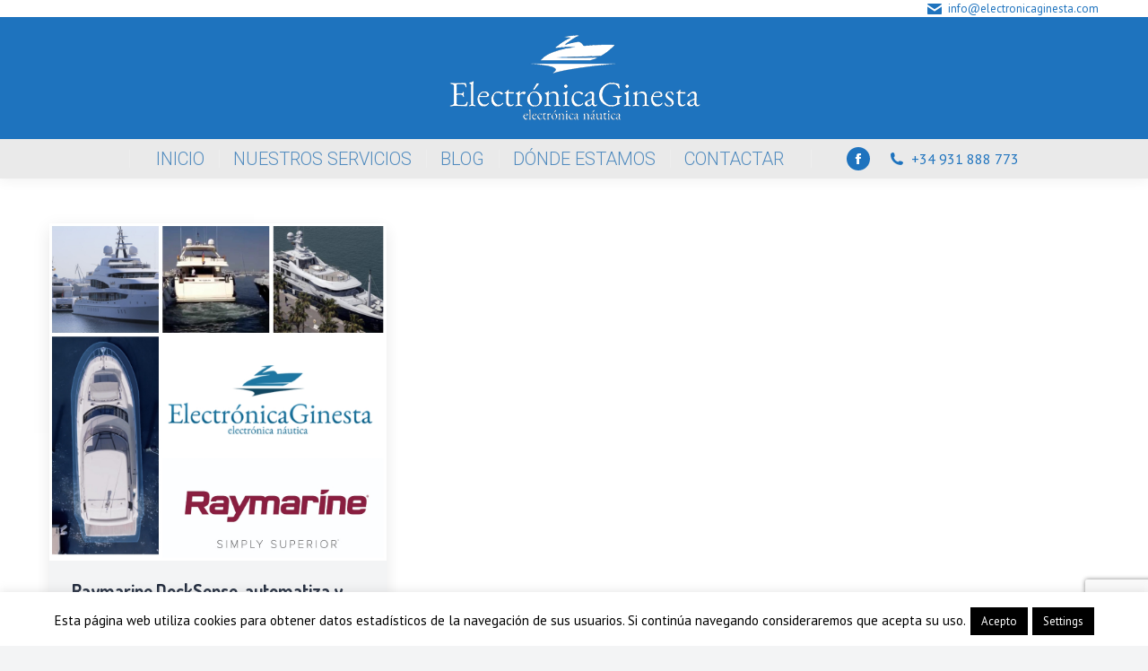

--- FILE ---
content_type: text/html; charset=utf-8
request_url: https://www.google.com/recaptcha/api2/anchor?ar=1&k=6LcamdkUAAAAAHJWLYCNkx7_TOOD7ZTTxSy5_4PO&co=aHR0cHM6Ly93d3cuZWxlY3Ryb25pY2FnaW5lc3RhLmNvbTo0NDM.&hl=en&v=N67nZn4AqZkNcbeMu4prBgzg&size=invisible&anchor-ms=20000&execute-ms=30000&cb=vmvsb7or0zzu
body_size: 49516
content:
<!DOCTYPE HTML><html dir="ltr" lang="en"><head><meta http-equiv="Content-Type" content="text/html; charset=UTF-8">
<meta http-equiv="X-UA-Compatible" content="IE=edge">
<title>reCAPTCHA</title>
<style type="text/css">
/* cyrillic-ext */
@font-face {
  font-family: 'Roboto';
  font-style: normal;
  font-weight: 400;
  font-stretch: 100%;
  src: url(//fonts.gstatic.com/s/roboto/v48/KFO7CnqEu92Fr1ME7kSn66aGLdTylUAMa3GUBHMdazTgWw.woff2) format('woff2');
  unicode-range: U+0460-052F, U+1C80-1C8A, U+20B4, U+2DE0-2DFF, U+A640-A69F, U+FE2E-FE2F;
}
/* cyrillic */
@font-face {
  font-family: 'Roboto';
  font-style: normal;
  font-weight: 400;
  font-stretch: 100%;
  src: url(//fonts.gstatic.com/s/roboto/v48/KFO7CnqEu92Fr1ME7kSn66aGLdTylUAMa3iUBHMdazTgWw.woff2) format('woff2');
  unicode-range: U+0301, U+0400-045F, U+0490-0491, U+04B0-04B1, U+2116;
}
/* greek-ext */
@font-face {
  font-family: 'Roboto';
  font-style: normal;
  font-weight: 400;
  font-stretch: 100%;
  src: url(//fonts.gstatic.com/s/roboto/v48/KFO7CnqEu92Fr1ME7kSn66aGLdTylUAMa3CUBHMdazTgWw.woff2) format('woff2');
  unicode-range: U+1F00-1FFF;
}
/* greek */
@font-face {
  font-family: 'Roboto';
  font-style: normal;
  font-weight: 400;
  font-stretch: 100%;
  src: url(//fonts.gstatic.com/s/roboto/v48/KFO7CnqEu92Fr1ME7kSn66aGLdTylUAMa3-UBHMdazTgWw.woff2) format('woff2');
  unicode-range: U+0370-0377, U+037A-037F, U+0384-038A, U+038C, U+038E-03A1, U+03A3-03FF;
}
/* math */
@font-face {
  font-family: 'Roboto';
  font-style: normal;
  font-weight: 400;
  font-stretch: 100%;
  src: url(//fonts.gstatic.com/s/roboto/v48/KFO7CnqEu92Fr1ME7kSn66aGLdTylUAMawCUBHMdazTgWw.woff2) format('woff2');
  unicode-range: U+0302-0303, U+0305, U+0307-0308, U+0310, U+0312, U+0315, U+031A, U+0326-0327, U+032C, U+032F-0330, U+0332-0333, U+0338, U+033A, U+0346, U+034D, U+0391-03A1, U+03A3-03A9, U+03B1-03C9, U+03D1, U+03D5-03D6, U+03F0-03F1, U+03F4-03F5, U+2016-2017, U+2034-2038, U+203C, U+2040, U+2043, U+2047, U+2050, U+2057, U+205F, U+2070-2071, U+2074-208E, U+2090-209C, U+20D0-20DC, U+20E1, U+20E5-20EF, U+2100-2112, U+2114-2115, U+2117-2121, U+2123-214F, U+2190, U+2192, U+2194-21AE, U+21B0-21E5, U+21F1-21F2, U+21F4-2211, U+2213-2214, U+2216-22FF, U+2308-230B, U+2310, U+2319, U+231C-2321, U+2336-237A, U+237C, U+2395, U+239B-23B7, U+23D0, U+23DC-23E1, U+2474-2475, U+25AF, U+25B3, U+25B7, U+25BD, U+25C1, U+25CA, U+25CC, U+25FB, U+266D-266F, U+27C0-27FF, U+2900-2AFF, U+2B0E-2B11, U+2B30-2B4C, U+2BFE, U+3030, U+FF5B, U+FF5D, U+1D400-1D7FF, U+1EE00-1EEFF;
}
/* symbols */
@font-face {
  font-family: 'Roboto';
  font-style: normal;
  font-weight: 400;
  font-stretch: 100%;
  src: url(//fonts.gstatic.com/s/roboto/v48/KFO7CnqEu92Fr1ME7kSn66aGLdTylUAMaxKUBHMdazTgWw.woff2) format('woff2');
  unicode-range: U+0001-000C, U+000E-001F, U+007F-009F, U+20DD-20E0, U+20E2-20E4, U+2150-218F, U+2190, U+2192, U+2194-2199, U+21AF, U+21E6-21F0, U+21F3, U+2218-2219, U+2299, U+22C4-22C6, U+2300-243F, U+2440-244A, U+2460-24FF, U+25A0-27BF, U+2800-28FF, U+2921-2922, U+2981, U+29BF, U+29EB, U+2B00-2BFF, U+4DC0-4DFF, U+FFF9-FFFB, U+10140-1018E, U+10190-1019C, U+101A0, U+101D0-101FD, U+102E0-102FB, U+10E60-10E7E, U+1D2C0-1D2D3, U+1D2E0-1D37F, U+1F000-1F0FF, U+1F100-1F1AD, U+1F1E6-1F1FF, U+1F30D-1F30F, U+1F315, U+1F31C, U+1F31E, U+1F320-1F32C, U+1F336, U+1F378, U+1F37D, U+1F382, U+1F393-1F39F, U+1F3A7-1F3A8, U+1F3AC-1F3AF, U+1F3C2, U+1F3C4-1F3C6, U+1F3CA-1F3CE, U+1F3D4-1F3E0, U+1F3ED, U+1F3F1-1F3F3, U+1F3F5-1F3F7, U+1F408, U+1F415, U+1F41F, U+1F426, U+1F43F, U+1F441-1F442, U+1F444, U+1F446-1F449, U+1F44C-1F44E, U+1F453, U+1F46A, U+1F47D, U+1F4A3, U+1F4B0, U+1F4B3, U+1F4B9, U+1F4BB, U+1F4BF, U+1F4C8-1F4CB, U+1F4D6, U+1F4DA, U+1F4DF, U+1F4E3-1F4E6, U+1F4EA-1F4ED, U+1F4F7, U+1F4F9-1F4FB, U+1F4FD-1F4FE, U+1F503, U+1F507-1F50B, U+1F50D, U+1F512-1F513, U+1F53E-1F54A, U+1F54F-1F5FA, U+1F610, U+1F650-1F67F, U+1F687, U+1F68D, U+1F691, U+1F694, U+1F698, U+1F6AD, U+1F6B2, U+1F6B9-1F6BA, U+1F6BC, U+1F6C6-1F6CF, U+1F6D3-1F6D7, U+1F6E0-1F6EA, U+1F6F0-1F6F3, U+1F6F7-1F6FC, U+1F700-1F7FF, U+1F800-1F80B, U+1F810-1F847, U+1F850-1F859, U+1F860-1F887, U+1F890-1F8AD, U+1F8B0-1F8BB, U+1F8C0-1F8C1, U+1F900-1F90B, U+1F93B, U+1F946, U+1F984, U+1F996, U+1F9E9, U+1FA00-1FA6F, U+1FA70-1FA7C, U+1FA80-1FA89, U+1FA8F-1FAC6, U+1FACE-1FADC, U+1FADF-1FAE9, U+1FAF0-1FAF8, U+1FB00-1FBFF;
}
/* vietnamese */
@font-face {
  font-family: 'Roboto';
  font-style: normal;
  font-weight: 400;
  font-stretch: 100%;
  src: url(//fonts.gstatic.com/s/roboto/v48/KFO7CnqEu92Fr1ME7kSn66aGLdTylUAMa3OUBHMdazTgWw.woff2) format('woff2');
  unicode-range: U+0102-0103, U+0110-0111, U+0128-0129, U+0168-0169, U+01A0-01A1, U+01AF-01B0, U+0300-0301, U+0303-0304, U+0308-0309, U+0323, U+0329, U+1EA0-1EF9, U+20AB;
}
/* latin-ext */
@font-face {
  font-family: 'Roboto';
  font-style: normal;
  font-weight: 400;
  font-stretch: 100%;
  src: url(//fonts.gstatic.com/s/roboto/v48/KFO7CnqEu92Fr1ME7kSn66aGLdTylUAMa3KUBHMdazTgWw.woff2) format('woff2');
  unicode-range: U+0100-02BA, U+02BD-02C5, U+02C7-02CC, U+02CE-02D7, U+02DD-02FF, U+0304, U+0308, U+0329, U+1D00-1DBF, U+1E00-1E9F, U+1EF2-1EFF, U+2020, U+20A0-20AB, U+20AD-20C0, U+2113, U+2C60-2C7F, U+A720-A7FF;
}
/* latin */
@font-face {
  font-family: 'Roboto';
  font-style: normal;
  font-weight: 400;
  font-stretch: 100%;
  src: url(//fonts.gstatic.com/s/roboto/v48/KFO7CnqEu92Fr1ME7kSn66aGLdTylUAMa3yUBHMdazQ.woff2) format('woff2');
  unicode-range: U+0000-00FF, U+0131, U+0152-0153, U+02BB-02BC, U+02C6, U+02DA, U+02DC, U+0304, U+0308, U+0329, U+2000-206F, U+20AC, U+2122, U+2191, U+2193, U+2212, U+2215, U+FEFF, U+FFFD;
}
/* cyrillic-ext */
@font-face {
  font-family: 'Roboto';
  font-style: normal;
  font-weight: 500;
  font-stretch: 100%;
  src: url(//fonts.gstatic.com/s/roboto/v48/KFO7CnqEu92Fr1ME7kSn66aGLdTylUAMa3GUBHMdazTgWw.woff2) format('woff2');
  unicode-range: U+0460-052F, U+1C80-1C8A, U+20B4, U+2DE0-2DFF, U+A640-A69F, U+FE2E-FE2F;
}
/* cyrillic */
@font-face {
  font-family: 'Roboto';
  font-style: normal;
  font-weight: 500;
  font-stretch: 100%;
  src: url(//fonts.gstatic.com/s/roboto/v48/KFO7CnqEu92Fr1ME7kSn66aGLdTylUAMa3iUBHMdazTgWw.woff2) format('woff2');
  unicode-range: U+0301, U+0400-045F, U+0490-0491, U+04B0-04B1, U+2116;
}
/* greek-ext */
@font-face {
  font-family: 'Roboto';
  font-style: normal;
  font-weight: 500;
  font-stretch: 100%;
  src: url(//fonts.gstatic.com/s/roboto/v48/KFO7CnqEu92Fr1ME7kSn66aGLdTylUAMa3CUBHMdazTgWw.woff2) format('woff2');
  unicode-range: U+1F00-1FFF;
}
/* greek */
@font-face {
  font-family: 'Roboto';
  font-style: normal;
  font-weight: 500;
  font-stretch: 100%;
  src: url(//fonts.gstatic.com/s/roboto/v48/KFO7CnqEu92Fr1ME7kSn66aGLdTylUAMa3-UBHMdazTgWw.woff2) format('woff2');
  unicode-range: U+0370-0377, U+037A-037F, U+0384-038A, U+038C, U+038E-03A1, U+03A3-03FF;
}
/* math */
@font-face {
  font-family: 'Roboto';
  font-style: normal;
  font-weight: 500;
  font-stretch: 100%;
  src: url(//fonts.gstatic.com/s/roboto/v48/KFO7CnqEu92Fr1ME7kSn66aGLdTylUAMawCUBHMdazTgWw.woff2) format('woff2');
  unicode-range: U+0302-0303, U+0305, U+0307-0308, U+0310, U+0312, U+0315, U+031A, U+0326-0327, U+032C, U+032F-0330, U+0332-0333, U+0338, U+033A, U+0346, U+034D, U+0391-03A1, U+03A3-03A9, U+03B1-03C9, U+03D1, U+03D5-03D6, U+03F0-03F1, U+03F4-03F5, U+2016-2017, U+2034-2038, U+203C, U+2040, U+2043, U+2047, U+2050, U+2057, U+205F, U+2070-2071, U+2074-208E, U+2090-209C, U+20D0-20DC, U+20E1, U+20E5-20EF, U+2100-2112, U+2114-2115, U+2117-2121, U+2123-214F, U+2190, U+2192, U+2194-21AE, U+21B0-21E5, U+21F1-21F2, U+21F4-2211, U+2213-2214, U+2216-22FF, U+2308-230B, U+2310, U+2319, U+231C-2321, U+2336-237A, U+237C, U+2395, U+239B-23B7, U+23D0, U+23DC-23E1, U+2474-2475, U+25AF, U+25B3, U+25B7, U+25BD, U+25C1, U+25CA, U+25CC, U+25FB, U+266D-266F, U+27C0-27FF, U+2900-2AFF, U+2B0E-2B11, U+2B30-2B4C, U+2BFE, U+3030, U+FF5B, U+FF5D, U+1D400-1D7FF, U+1EE00-1EEFF;
}
/* symbols */
@font-face {
  font-family: 'Roboto';
  font-style: normal;
  font-weight: 500;
  font-stretch: 100%;
  src: url(//fonts.gstatic.com/s/roboto/v48/KFO7CnqEu92Fr1ME7kSn66aGLdTylUAMaxKUBHMdazTgWw.woff2) format('woff2');
  unicode-range: U+0001-000C, U+000E-001F, U+007F-009F, U+20DD-20E0, U+20E2-20E4, U+2150-218F, U+2190, U+2192, U+2194-2199, U+21AF, U+21E6-21F0, U+21F3, U+2218-2219, U+2299, U+22C4-22C6, U+2300-243F, U+2440-244A, U+2460-24FF, U+25A0-27BF, U+2800-28FF, U+2921-2922, U+2981, U+29BF, U+29EB, U+2B00-2BFF, U+4DC0-4DFF, U+FFF9-FFFB, U+10140-1018E, U+10190-1019C, U+101A0, U+101D0-101FD, U+102E0-102FB, U+10E60-10E7E, U+1D2C0-1D2D3, U+1D2E0-1D37F, U+1F000-1F0FF, U+1F100-1F1AD, U+1F1E6-1F1FF, U+1F30D-1F30F, U+1F315, U+1F31C, U+1F31E, U+1F320-1F32C, U+1F336, U+1F378, U+1F37D, U+1F382, U+1F393-1F39F, U+1F3A7-1F3A8, U+1F3AC-1F3AF, U+1F3C2, U+1F3C4-1F3C6, U+1F3CA-1F3CE, U+1F3D4-1F3E0, U+1F3ED, U+1F3F1-1F3F3, U+1F3F5-1F3F7, U+1F408, U+1F415, U+1F41F, U+1F426, U+1F43F, U+1F441-1F442, U+1F444, U+1F446-1F449, U+1F44C-1F44E, U+1F453, U+1F46A, U+1F47D, U+1F4A3, U+1F4B0, U+1F4B3, U+1F4B9, U+1F4BB, U+1F4BF, U+1F4C8-1F4CB, U+1F4D6, U+1F4DA, U+1F4DF, U+1F4E3-1F4E6, U+1F4EA-1F4ED, U+1F4F7, U+1F4F9-1F4FB, U+1F4FD-1F4FE, U+1F503, U+1F507-1F50B, U+1F50D, U+1F512-1F513, U+1F53E-1F54A, U+1F54F-1F5FA, U+1F610, U+1F650-1F67F, U+1F687, U+1F68D, U+1F691, U+1F694, U+1F698, U+1F6AD, U+1F6B2, U+1F6B9-1F6BA, U+1F6BC, U+1F6C6-1F6CF, U+1F6D3-1F6D7, U+1F6E0-1F6EA, U+1F6F0-1F6F3, U+1F6F7-1F6FC, U+1F700-1F7FF, U+1F800-1F80B, U+1F810-1F847, U+1F850-1F859, U+1F860-1F887, U+1F890-1F8AD, U+1F8B0-1F8BB, U+1F8C0-1F8C1, U+1F900-1F90B, U+1F93B, U+1F946, U+1F984, U+1F996, U+1F9E9, U+1FA00-1FA6F, U+1FA70-1FA7C, U+1FA80-1FA89, U+1FA8F-1FAC6, U+1FACE-1FADC, U+1FADF-1FAE9, U+1FAF0-1FAF8, U+1FB00-1FBFF;
}
/* vietnamese */
@font-face {
  font-family: 'Roboto';
  font-style: normal;
  font-weight: 500;
  font-stretch: 100%;
  src: url(//fonts.gstatic.com/s/roboto/v48/KFO7CnqEu92Fr1ME7kSn66aGLdTylUAMa3OUBHMdazTgWw.woff2) format('woff2');
  unicode-range: U+0102-0103, U+0110-0111, U+0128-0129, U+0168-0169, U+01A0-01A1, U+01AF-01B0, U+0300-0301, U+0303-0304, U+0308-0309, U+0323, U+0329, U+1EA0-1EF9, U+20AB;
}
/* latin-ext */
@font-face {
  font-family: 'Roboto';
  font-style: normal;
  font-weight: 500;
  font-stretch: 100%;
  src: url(//fonts.gstatic.com/s/roboto/v48/KFO7CnqEu92Fr1ME7kSn66aGLdTylUAMa3KUBHMdazTgWw.woff2) format('woff2');
  unicode-range: U+0100-02BA, U+02BD-02C5, U+02C7-02CC, U+02CE-02D7, U+02DD-02FF, U+0304, U+0308, U+0329, U+1D00-1DBF, U+1E00-1E9F, U+1EF2-1EFF, U+2020, U+20A0-20AB, U+20AD-20C0, U+2113, U+2C60-2C7F, U+A720-A7FF;
}
/* latin */
@font-face {
  font-family: 'Roboto';
  font-style: normal;
  font-weight: 500;
  font-stretch: 100%;
  src: url(//fonts.gstatic.com/s/roboto/v48/KFO7CnqEu92Fr1ME7kSn66aGLdTylUAMa3yUBHMdazQ.woff2) format('woff2');
  unicode-range: U+0000-00FF, U+0131, U+0152-0153, U+02BB-02BC, U+02C6, U+02DA, U+02DC, U+0304, U+0308, U+0329, U+2000-206F, U+20AC, U+2122, U+2191, U+2193, U+2212, U+2215, U+FEFF, U+FFFD;
}
/* cyrillic-ext */
@font-face {
  font-family: 'Roboto';
  font-style: normal;
  font-weight: 900;
  font-stretch: 100%;
  src: url(//fonts.gstatic.com/s/roboto/v48/KFO7CnqEu92Fr1ME7kSn66aGLdTylUAMa3GUBHMdazTgWw.woff2) format('woff2');
  unicode-range: U+0460-052F, U+1C80-1C8A, U+20B4, U+2DE0-2DFF, U+A640-A69F, U+FE2E-FE2F;
}
/* cyrillic */
@font-face {
  font-family: 'Roboto';
  font-style: normal;
  font-weight: 900;
  font-stretch: 100%;
  src: url(//fonts.gstatic.com/s/roboto/v48/KFO7CnqEu92Fr1ME7kSn66aGLdTylUAMa3iUBHMdazTgWw.woff2) format('woff2');
  unicode-range: U+0301, U+0400-045F, U+0490-0491, U+04B0-04B1, U+2116;
}
/* greek-ext */
@font-face {
  font-family: 'Roboto';
  font-style: normal;
  font-weight: 900;
  font-stretch: 100%;
  src: url(//fonts.gstatic.com/s/roboto/v48/KFO7CnqEu92Fr1ME7kSn66aGLdTylUAMa3CUBHMdazTgWw.woff2) format('woff2');
  unicode-range: U+1F00-1FFF;
}
/* greek */
@font-face {
  font-family: 'Roboto';
  font-style: normal;
  font-weight: 900;
  font-stretch: 100%;
  src: url(//fonts.gstatic.com/s/roboto/v48/KFO7CnqEu92Fr1ME7kSn66aGLdTylUAMa3-UBHMdazTgWw.woff2) format('woff2');
  unicode-range: U+0370-0377, U+037A-037F, U+0384-038A, U+038C, U+038E-03A1, U+03A3-03FF;
}
/* math */
@font-face {
  font-family: 'Roboto';
  font-style: normal;
  font-weight: 900;
  font-stretch: 100%;
  src: url(//fonts.gstatic.com/s/roboto/v48/KFO7CnqEu92Fr1ME7kSn66aGLdTylUAMawCUBHMdazTgWw.woff2) format('woff2');
  unicode-range: U+0302-0303, U+0305, U+0307-0308, U+0310, U+0312, U+0315, U+031A, U+0326-0327, U+032C, U+032F-0330, U+0332-0333, U+0338, U+033A, U+0346, U+034D, U+0391-03A1, U+03A3-03A9, U+03B1-03C9, U+03D1, U+03D5-03D6, U+03F0-03F1, U+03F4-03F5, U+2016-2017, U+2034-2038, U+203C, U+2040, U+2043, U+2047, U+2050, U+2057, U+205F, U+2070-2071, U+2074-208E, U+2090-209C, U+20D0-20DC, U+20E1, U+20E5-20EF, U+2100-2112, U+2114-2115, U+2117-2121, U+2123-214F, U+2190, U+2192, U+2194-21AE, U+21B0-21E5, U+21F1-21F2, U+21F4-2211, U+2213-2214, U+2216-22FF, U+2308-230B, U+2310, U+2319, U+231C-2321, U+2336-237A, U+237C, U+2395, U+239B-23B7, U+23D0, U+23DC-23E1, U+2474-2475, U+25AF, U+25B3, U+25B7, U+25BD, U+25C1, U+25CA, U+25CC, U+25FB, U+266D-266F, U+27C0-27FF, U+2900-2AFF, U+2B0E-2B11, U+2B30-2B4C, U+2BFE, U+3030, U+FF5B, U+FF5D, U+1D400-1D7FF, U+1EE00-1EEFF;
}
/* symbols */
@font-face {
  font-family: 'Roboto';
  font-style: normal;
  font-weight: 900;
  font-stretch: 100%;
  src: url(//fonts.gstatic.com/s/roboto/v48/KFO7CnqEu92Fr1ME7kSn66aGLdTylUAMaxKUBHMdazTgWw.woff2) format('woff2');
  unicode-range: U+0001-000C, U+000E-001F, U+007F-009F, U+20DD-20E0, U+20E2-20E4, U+2150-218F, U+2190, U+2192, U+2194-2199, U+21AF, U+21E6-21F0, U+21F3, U+2218-2219, U+2299, U+22C4-22C6, U+2300-243F, U+2440-244A, U+2460-24FF, U+25A0-27BF, U+2800-28FF, U+2921-2922, U+2981, U+29BF, U+29EB, U+2B00-2BFF, U+4DC0-4DFF, U+FFF9-FFFB, U+10140-1018E, U+10190-1019C, U+101A0, U+101D0-101FD, U+102E0-102FB, U+10E60-10E7E, U+1D2C0-1D2D3, U+1D2E0-1D37F, U+1F000-1F0FF, U+1F100-1F1AD, U+1F1E6-1F1FF, U+1F30D-1F30F, U+1F315, U+1F31C, U+1F31E, U+1F320-1F32C, U+1F336, U+1F378, U+1F37D, U+1F382, U+1F393-1F39F, U+1F3A7-1F3A8, U+1F3AC-1F3AF, U+1F3C2, U+1F3C4-1F3C6, U+1F3CA-1F3CE, U+1F3D4-1F3E0, U+1F3ED, U+1F3F1-1F3F3, U+1F3F5-1F3F7, U+1F408, U+1F415, U+1F41F, U+1F426, U+1F43F, U+1F441-1F442, U+1F444, U+1F446-1F449, U+1F44C-1F44E, U+1F453, U+1F46A, U+1F47D, U+1F4A3, U+1F4B0, U+1F4B3, U+1F4B9, U+1F4BB, U+1F4BF, U+1F4C8-1F4CB, U+1F4D6, U+1F4DA, U+1F4DF, U+1F4E3-1F4E6, U+1F4EA-1F4ED, U+1F4F7, U+1F4F9-1F4FB, U+1F4FD-1F4FE, U+1F503, U+1F507-1F50B, U+1F50D, U+1F512-1F513, U+1F53E-1F54A, U+1F54F-1F5FA, U+1F610, U+1F650-1F67F, U+1F687, U+1F68D, U+1F691, U+1F694, U+1F698, U+1F6AD, U+1F6B2, U+1F6B9-1F6BA, U+1F6BC, U+1F6C6-1F6CF, U+1F6D3-1F6D7, U+1F6E0-1F6EA, U+1F6F0-1F6F3, U+1F6F7-1F6FC, U+1F700-1F7FF, U+1F800-1F80B, U+1F810-1F847, U+1F850-1F859, U+1F860-1F887, U+1F890-1F8AD, U+1F8B0-1F8BB, U+1F8C0-1F8C1, U+1F900-1F90B, U+1F93B, U+1F946, U+1F984, U+1F996, U+1F9E9, U+1FA00-1FA6F, U+1FA70-1FA7C, U+1FA80-1FA89, U+1FA8F-1FAC6, U+1FACE-1FADC, U+1FADF-1FAE9, U+1FAF0-1FAF8, U+1FB00-1FBFF;
}
/* vietnamese */
@font-face {
  font-family: 'Roboto';
  font-style: normal;
  font-weight: 900;
  font-stretch: 100%;
  src: url(//fonts.gstatic.com/s/roboto/v48/KFO7CnqEu92Fr1ME7kSn66aGLdTylUAMa3OUBHMdazTgWw.woff2) format('woff2');
  unicode-range: U+0102-0103, U+0110-0111, U+0128-0129, U+0168-0169, U+01A0-01A1, U+01AF-01B0, U+0300-0301, U+0303-0304, U+0308-0309, U+0323, U+0329, U+1EA0-1EF9, U+20AB;
}
/* latin-ext */
@font-face {
  font-family: 'Roboto';
  font-style: normal;
  font-weight: 900;
  font-stretch: 100%;
  src: url(//fonts.gstatic.com/s/roboto/v48/KFO7CnqEu92Fr1ME7kSn66aGLdTylUAMa3KUBHMdazTgWw.woff2) format('woff2');
  unicode-range: U+0100-02BA, U+02BD-02C5, U+02C7-02CC, U+02CE-02D7, U+02DD-02FF, U+0304, U+0308, U+0329, U+1D00-1DBF, U+1E00-1E9F, U+1EF2-1EFF, U+2020, U+20A0-20AB, U+20AD-20C0, U+2113, U+2C60-2C7F, U+A720-A7FF;
}
/* latin */
@font-face {
  font-family: 'Roboto';
  font-style: normal;
  font-weight: 900;
  font-stretch: 100%;
  src: url(//fonts.gstatic.com/s/roboto/v48/KFO7CnqEu92Fr1ME7kSn66aGLdTylUAMa3yUBHMdazQ.woff2) format('woff2');
  unicode-range: U+0000-00FF, U+0131, U+0152-0153, U+02BB-02BC, U+02C6, U+02DA, U+02DC, U+0304, U+0308, U+0329, U+2000-206F, U+20AC, U+2122, U+2191, U+2193, U+2212, U+2215, U+FEFF, U+FFFD;
}

</style>
<link rel="stylesheet" type="text/css" href="https://www.gstatic.com/recaptcha/releases/N67nZn4AqZkNcbeMu4prBgzg/styles__ltr.css">
<script nonce="o05hhU62IQQCdNonLPwjzw" type="text/javascript">window['__recaptcha_api'] = 'https://www.google.com/recaptcha/api2/';</script>
<script type="text/javascript" src="https://www.gstatic.com/recaptcha/releases/N67nZn4AqZkNcbeMu4prBgzg/recaptcha__en.js" nonce="o05hhU62IQQCdNonLPwjzw">
      
    </script></head>
<body><div id="rc-anchor-alert" class="rc-anchor-alert"></div>
<input type="hidden" id="recaptcha-token" value="[base64]">
<script type="text/javascript" nonce="o05hhU62IQQCdNonLPwjzw">
      recaptcha.anchor.Main.init("[\x22ainput\x22,[\x22bgdata\x22,\x22\x22,\[base64]/[base64]/[base64]/ZyhXLGgpOnEoW04sMjEsbF0sVywwKSxoKSxmYWxzZSxmYWxzZSl9Y2F0Y2goayl7RygzNTgsVyk/[base64]/[base64]/[base64]/[base64]/[base64]/[base64]/[base64]/bmV3IEJbT10oRFswXSk6dz09Mj9uZXcgQltPXShEWzBdLERbMV0pOnc9PTM/bmV3IEJbT10oRFswXSxEWzFdLERbMl0pOnc9PTQ/[base64]/[base64]/[base64]/[base64]/[base64]\\u003d\x22,\[base64]\x22,\x22wo51wrPDh2UQwoHCoGxrMsKVDMKWTVvCjFfDocK5JMKvwqnDrcO/K8K4RMKTNQUsw45ywqbChxV1acOwwqQYwpzCk8KuATDDgcOtwrdhJV3CsD9ZwqfDn03DnsOANMOnecOMcsOdChrDn18vKsKpdMONwrzDg1R5FMO5wqBmIBLCocOVwrfDncOuGHx9wprCpFrDuAMzw7AAw4tJwrjCpg06w6QqwrJDw5/[base64]/CqEHCscO2ecKHwr9aQzvDl8OYw6hEw58Ew67ClsOVU8K5YhFPTMKYw6nCpMOzwqMcasOZw53ClcK3SmdXdcK+w6wLwqAtScOPw4oMw7EkQcOEw7gpwpNvL8O/wr8/w7/DiDDDvX3CgsK3w6I5woDDjyjDn25uQcKSw6Fwwo3CicKOw4bCjUPDt8KRw69LRAnCk8OPw6rCn13DncOAwrPDizrCnsKpdMO0Q3I4P13DjxbCiMKba8KPBcK0fkFmdThsw6I0w6XCpcKFMcO3A8KMw4xhURtfwpVSDD/Dlhl/[base64]/DnFpkw6fCq8KIdHvDmsO3EsKywrcGwrPDnT0rZQ4FGmvClkRXIsO3wpMMw4BOwq5QwrfCvMOhw45eR1BJN8K+w6BJXcKgecOtIBbDiHUWw5vCrXnDn8KdaETDl8OcwqrCtHAuwpLCqMKzaMKiwoXDvmRfASPChcKhwr/CkMK1PgZ5RC0dccK3wobChMKOw4fCtwTDlhDDgsK3w6nDnQ5sacKKScOAa3kIXcORwrc/wrJPenfDgMO2cQpiHMKOw6/CtDBZw5tTEFc3TmTCo2LCicO7wpXCssOLKDDDusKcw7rDssOlGQF8A3/DqMOVcVHChwQRwrlDw7V6KV/DtsOsw6t8IElGKMKpw4R3OMOuw6IrYl5NNRrDrW8cc8OTwodKwqDChH/CgMOzwpFXfMO/WGtvN2gowo7DisOqc8Ktw6HDjAllUnfCiTBRwo9ew5rCo1ptfTxWwofCjws6V3R/[base64]/CjMO3wrvClw0Bw4w6w7zDqsOnNsKKw5nCoMKsYMOYKwBRw71fwpx1wpTDuhzCh8OWBz0yw6jDr8KZews9w7XCoMOkw7Y1wpvDrsO4w4zDsWZMTXrCrA82wo/DjMOUDxDCnsO0c8KfN8OUwpbDrzNHwrjCu0wALmnDqMOCTEpQQxBbwqR/w5NYG8KgTMKUTTQuFQLDnsKYWDwJwrcjw4BGMMOzfHM8wrPDrQpzw4nCkFRhwpzCrsKmQQtxcWcwNCsjwq7DksOCwoNAwp/Dt0bDrcKzEsKhBGvDgcKOK8KYwrDClj3ChMOwdcKaZ03ChyTDhMOcJAnCmg3DgMK7fsKbEn00TlZtJl/Cs8Khw74GwpBWAyRew7/CrMK0w4bDgcKhw7XCtAMbf8ORAw/Dthhnw6rCu8O5YMOowpXDnhTDrsKhwqRcH8KTwpTDg8OMTx04Z8Kgw6DCulQmbW57w7rDtMK8w7UJYTnCucKZw7fDhsKdwo/CvB0tw5lfwqHDszzDvMOCYll2CEQzw55uVMKaw75yTlLDrMKZwqDDlHYLQsKvKsKvwqQhw4BLA8KRMW7CmTcSdMOPw44CwrYTXU5Kwr06V3/ClDPDocKkw5NuEsKHdhrDrsOkwpbDoB7Ct8O0woXCgsO5AcKiE2vCgMO8w5rCoBFaQkfDhTPDtRfDuMOlU3l7AsKkHsKKa3YcDWwxwrBLOlLCq0xZP1F7IsOoZS3CvMO6wr/DrXcqBsO3YRzCjyLDncK/PWB/[base64]/[base64]/[base64]/DvsOMw6ECw5t/[base64]/CoMOcKMOifhNaQAjDgEckw4p8w5vDiHXDu2jClcOMw4LCvyvCq8OsHw7DkjcfwrYLBMKRL3DDqgHCj1dzRMOtFgfChilCw7bCkD8sw5fCjA/Dn3ExwppPbUc+w4Ayw7tfVj/Cs3l3a8O1w6knwonDv8KWHMO0TsK1w6TDscKbbG5IwrzDqMKxw411w4zCgHzChsOWw51vwrp9w7nDv8O7w7McTD/[base64]/Z8OhOSDCgsKIbcOQw6VZw6xDP2Q/d8KNwo3CvkPCqm3Dkm7DsMOOwqg2woIvwoXCj1IsDUJ3wqVMNhTCoAcSYD/[base64]/Ci3lPVsORw59Lw5g7w4FSdcO7w6nDmMKJw7gffMOTAWbDpA3CtMO7wqjDplfCpmPDr8Kjw4XCvG/DjjzDjyLDtMOUwq7CrcOvNMKww7gnBsOAbsKIG8O/FcK1w4AWw69Fw43DksKswqNhFMKow5DDvydOb8Kgw5FfwqQPw7ZOw6lrZsK3LcO1L8O/DRM8ZDF6dgbDkljDn8KhJsOzwq4WT3Y+LcO7wprDu3DDt1pMVcO9wq/DgMOWw77DssOYM8OIwo7CsC/CtsOsw7XDuWwOecOhwpJ1w4UlwolJw6YIwpJww55QBXc+HMOVdsKPwrNPQcKpwrvDmMKBw7TDpsKbP8KvODjCtsKZQQdEL8OeXjLDscOjTMO/GghcAMOUQ1UDwrnDuRd5U8K/[base64]/w7bCpBPDp8KNCG7DncKEFcOKFnPDlzvDkm1vw7tuwpBrw47CpnbDs8K3U3XCtMOvB0bDoTHDtkAkw4rDsQY/woMpw6TCkUULwqgKQsKQL8K0wqrDkj0Cw5/CpMOrZMO5woNZw646wp3Chg8NG33ChW7DocKhw6LDkm/DiFNrSxo9T8Knw7BKw57DrcKZwrbCok/[base64]/DiTnCiGnDrcO9wpsyARg4woxbw7QYdcK7WsOMwoDColnCll/DhMOcUyBiKMKcwrLCqsObw6/CusK0fToVRgfClxjDosKkS2IDYMK0J8Odw5jCgMOyL8KEwqwrRsKQwoVnRMOJw7PDgSslw6LDnsK4EMOnw7M/w5Nhw7nCiMKSQsK1w5Qdw7HDjMObVFrDjgsvw5HCu8OQGSnCjD/Dv8KLZcOvOFbDpcKJdMOZWg0TwrUHEsK7KyM6wphPRDkcwqUvwqBQBcKtXMOHw5FpHFnDq3DCuAIFwpbDsMKowqVqTMKJw4nDiAnDtwzDhH4GMcKvw4/DvR/DvcKweMKhG8Olwqw7wr5QfkBXHw7DiMO5PGzDhcOuwpTDmcOwFEVwasKyw7gBw5bCjkBfOzFNwqNowpcAPWprd8Ohw7FaeGHDiGTChyYXwq/DuMO0w4ZMw4nCmRRyw5vDv8KTfMOtTXo7Cgsww4jDjEjDh2dqDgjCucOKFMKbwqcAwpxSH8Kxw6XDmQjDhExIw5YWL8O7QMKNwpjClllEwrhbfgvDhcK1w7vDm1jCrMORwo1/w5Y/HXzCoWsdU1zCtXLCucKjM8OSI8KGwqXCqcOhwoFxPMOfwoR/YE7CucKnNgvCuQ9rBXvDo8OTw6fDq8OjwrlTwrjCnsOZw754w49Ww60Dw7vCtT1tw4sQwpETw54OY8KvWMKNbMK0w4Y3McKewpNDYcO0w71Mwq1KwqMUw6fCr8ORNMOkwrHChhUQw7xVw58aZy14w73Dl8K5wr/DvzzChMO2I8KTwp0FLMOSwpxAAGTCgMODw5vCrBrCqsOBKcKew53CvEDCl8Kvw78BwrfDm2JwZgtWdcOmwqZGworCsMKILcOLwqLCisKVwoLCm8OJAQ8mM8KyCcKjch0MPE/Csx1ZwpwTTGnDlcKnK8OPVMKDwpo/wrHCuQ1Aw57CisKOS8OlMSPCqMKmwrtgWyDCusKXaG5UwoEOfcOhw7g6w4/CmiTCtAvCgDvCmsOpJsKbwqjDrybDo8KQwpLDjEhVFsKcAMKBw5TDmQ/DncK1ZMOKw73Cn8KTGndnw47CskHDujjDmkpFTsKlL3tsC8Oqw5fCuMKGUUfCuiLDnyrCtsKdw4Vfwr8HVsObw5rDvMOtw7ENw4RLXcOPEGpNwoULfmLDrcOXfsOlw7TDlEIYARrDpC/DqsKYw7TCuMOPwqPDlHIjwprDpV3Ci8OCw5w5worCgQNCfsK7MsKTwrrCpMK6KzXCrksJw4TCk8OmwoJ3w6TDjlvDocKuDik+ICEbcygSfsOlw6XCkHgJc8OFw5dtM8KKTXDCs8OswrbCgcOXwpxGBFoOCXMtcxBtEsOOw5chBiXCgMOZLcOWw6YPYnXDmQvCmX/[base64]/EinCqGPDpDzDiCvDgmvDg8KiwoRNwpfCu8KrDnzDpizCs8K0LS7Cs2LDm8Kow6s/[base64]/[base64]/ChMO0w7jDsj0yVMOMw5h2OnQSdE3CtkssdMKhw6RXwp8ZP3jCjHnDo1EHwpdHw7fDpcORwp7Dg8OqJj5/wocEIcKVZU4IPQbCjFd3YxF1wrwbZANpcktYQVlJHhcYwqgFVG3DsMOCSMOcw6LCrgnDv8O0BcK8fWp+wqHDnsKcWQgBwqYAM8KVw7fCoTvDlsKXVjzCicKQw5vCtsOzw4cmwoHChsOHS3Efw5vDiGHCmhjCukIKSTwGTQEWwpXCkcOww7oTw6vCsMK/N1nDucKaYj7CnWvDrAPDlRtUw4MUw6LCuRprwprCoh5VGmjCiQAtb0PDnSQnw7zCl8OJA8OSwpfCvcK8MsK0EsKEw6VjwpJ1wqjCgR7CmgsMw5TCgQhcwpPChynDnsONGsO8fVJYG8OgfRQJwpnCmsO2w51HW8KOfXbCtBPDnC7DmsK7SQZ0WcKiw4nCgi/[base64]/Drh15aBjCjhkoLAYUR2bCiTINwpURwoEfRSB2wpZCNsKfQsKVD8O8wrHCjsKOwonCuELCmzErw59Iw7A7BHnCnk7Ch3QuNsOOwrsifl/Ck8ORa8KQBsKMZcKSGsO8woPDq3/Cq3XDln5oP8KIUMOBEcOUw4VvOTtsw6t5SRlJTcOdOT5XCMKpfWchw6rCgh8qGgxQHsKjwpU6ZmPCv8O3KsOjwrPDrj0gbMOow7QpYsOzZhlXw4V/TWnDpMOoNMO1woHDn1XDoEwVw6lvZ8KswrPCmU9QXcOawqtjB8OQwrdTw4vCiMKMORHClsOwYHjCsQ41w7EIasKXd8OlDsKZwoIpw6LCuCdVw7UJw4YEwoYYwrFDHsKeH1hawo9hwqBOFzHDkcOxw6bCu1UwwrpKeMKlw5TDpsKtRDBzw6vCrE/Cvz3DsMKDWAQKwpXCsTM8w47CtD1Jb2nDq8OWwqYFw4jCr8Otwrx6wqweOMKKwoXCunfDh8Onwp7Ch8KqwrB7w7RRWDPDh0p+wqg9wop2XDfDhB0PWcKoTC41bTnDtcKNwrrCtl3Ch8OOw7F4N8KpPsKIwpgMw7/DpsKBc8OZw7U6wpAQwpJtL1/DpAkZwpsSw5lswqnDtMOkcsOSwofDlmk7w6IkH8O0WlfDgAhTw6UseBtrw4/DtmRSX8K+b8OVZMKiOcKKdWXCswvDmMKcOMKLJw3ClnzDncK/FsO/w6J3esK+V8OXw7PCo8Onwp1VYcKTwpfCpzDDgcOtwrvDmsK1HxEbbiDDjVTCvBsVVMOXKy/DusOyw7kNMVoLwqfCiMOzXjDCkiFtw7PCtgMYf8Kyb8KZw51Ewo5PawYOw5fDuirCgsOEI1EWWDEZI33CgMO4UjTDvRLChAEed8Opw4nCq8KiAwZGwp0fwq/Chx0TXR3Cnzkbwrl7wpN7XBImO8OSwo3CvcKLwrchw7TDjcKiOCXCmcOBwotDw4rDlXLDmsOjIjbCjcKqwqdQw7hBwo/Cs8Kwwpo2w63Cqh/[base64]/[base64]/DkcOuw7hgwopkKsKvwrrDmMKnE8K7KcOowpvCnMO9HHHDojbDqmXClcORw4FXVV5MI8K3wqwTDMKEwq3DvsOkXi7Dp8O/XcOUw6DCmMK9S8OxFStfRTTCtsK0HMKDRR9fw4vCv34CG8O0GC55wpTDnsOKfX7ChsKQw7VlJsKLZ8OowooTw5BKS8O5w6o7GjtAUSNzU1/CiMOyUsKDLlvCqsKsLcKkZ3wNwrzDuMObQ8OEVw3DrcOwwoQdFcKRw5RWw6wHABlDNcOqDmXCryzClsOAH8ObcDXDr8Oqw7M+wogVwrXCqsOlwpPDvS1Zw4Exw7QANsKTW8OkbTJXLcKyw73DnhZ1WiHDvsOUWmtOLsKsRQc1wp5wbHfDo8KhFMK9YQfDo13Cvg0/K8OOw4AASxVUI0zDsMK6QF/Di8KLwr5lPsKJwrTDncOrFcOUTcKZwqrCkMK7wpzDlw9dw7rCksOUYcK8V8KYfMKhOWrCoWvDq8O/NsOOAD4uwrp7wq/DpVXCo3QvLcOrNFrCrw8Hwp4yJX7Dix/DsFvCo2nDm8O4w5TDoMK0wobCjj7CjmjDhsOCw7RCFsKPwoQsw4nCnmVwwq9ZLg3DuELDpsKJwqQmAmrCjAbDlcKGZXzDpxI8d1w+wqMXDcK+w43DvsOufsKqLDp8Q1YjwoRgw7PCosO5BGtye8KYw48Swr5keTYSCX/CrMKLaDY5TCrDuMKzw4zDtV3Cg8OvWgMcWwjDs8O1IxPCv8Oyw5bDnSDDsGoMR8K1w65Xw4bDoGYEwprDgRJNKcOjwpNdw55bw4tfDsKZS8KuJcOtacKUwr8fwpoDw6QOecOVEcOlTsOtw73CicKJwoXCoTZvw4/[base64]/DncOSwpMGw7PDp1DDgSfCvMO2InFXAMOmT8K7PFRPw7V0woNJwoowwrZxwoXCtDLDnsKIA8K4w6ttwprCkcKIdcKow4DDnBF8TAbDjDHCncK6GMKiDMO+Fj9Nw6Uzw73DoGdbwobDkGFzSMODcUrCtsOtJMOIOidCNMOAwoQJw507wqDDuTbDuV5gwoE2P3/[base64]/w5E9ZgsJUiNWwroQw4vDvsO5P8KCBzXDjsKSwpHDjsKcOcO8X8OcA8KNQ8KsaiHCoh7DoS/Dm07CusOzNArDr0jCisO+w7wOwrXCigZswrPCtsOpdMKLeGxkXEsxw51rVMOcw7nDjHlGGcKJwoMlw4YiCnTCiFxAUGU6EDPCklBhXxTDtwTDnFxlw6HDnXZxw43CucK1U2FrwrLCgMKuw5Nhw45hw6Rae8OVwoLCmgLDqljCqH9sw6bDv07DksK/[base64]/CpzTDsD9rG8OORcObw6LCm23Dj8O+w6vDimDDn3nDkkjCm8K2wotow743XkI3CMOIwrnCoRjDvMOJwrvCtmJgFEVbUx/[base64]/Dg8OVwpvDh8OAAz8JwrrCvMORw5TDs3fCvgcoRhhwPMKAGsO/I8OLdsKvw549wp7ClcO/BsKgeg/DsR0bwqwVQsKpwp7DnsKWwosiwrNeBzTClWLCg2DDjULCnydtwoEWDxtsNXF+wotIU8KUwrjCt3PCh8OwU2LDoCbDuj7ClVwLakk8HCwVw4khPcK2cMK4w6V1dyzCtsKIw6rDtwfCnMKLSkFhUirDvcKzwr4Tw7Yaw5TDsWtnUMK/V8K6T3XClFYbwpXDnMOSwp0ywrVmQsOHw5xpw6wqwpM1fsKowrXDiMKiBsKzKW3ChjpGwonCnALDjcKZw7YbMMKMw6LDmyEpAEbDjQJ/V2zCm2Vnw7vDiMOewrZPETssA8OEwoLDp8KQb8Kvwpxlwq8pZ8KjwoBUfcOpDxEjLzJVwr3CgMORwq7ClcO3PwBwwpglXsKkUg/CjTDCmsKTwpRVAHwjw4o+w7VzScO8M8Onw5YidWshcSbCjsOYYMOVesKKNMOLw6Qiwo0PwprCmMKHw50PZULDjcKNw501D3TDqcOuwrDCk8Opw4J2wqBBdFrDpy3CixDClMO/w7fCrw8hXMK9wonDrVZbMTvCsS03wr9EI8Kben1VcVDDgVtew6thwpzDtVjDlxtVwq9MITTCuXDChcKPwqlEZSLDh8OHwo/DucOiw6oEBMOeJQDDvMO2Ozx+w6E9aRtKZ8OlDcKGOVbDi3AXBmrCkllEw5JyAX/[base64]/Dr8Kewpo/csOsM8KTw6IwwoE5X8Klwr/Cng7DtxvDtsORdgbDqsKxMcK1w7HCm3BFMUPDmBbCu8O1w690AsOVEMKUw6xpw6xKNkzCk8K6YsKJLDoFw6LDvG0Zw7J+XjvCoTh7wrlewpcrwoQNahDDmzPCpMO1w7rCn8Ocw6HCqGbDn8Ovwpxzw6Bpw48gaMK0e8OSQcK8dT/CqMOiw5fDgy/CrcK9wpgAw63CqVTDgcKyw7/DtcOww5zDh8O8dsKVd8OGQ313woQyw6kpAA7CsA/[base64]/DvAgcwptawpXDn8K5w7pFw5jCn8K/KhcXw4pSdMKXRH/Ds8O5DsOoQhFww57DoyDDicK9ZWU9OcOIwojClEY9wozCoMKiw5hSw4jDolt4GcKvTsOmHGLDjMKvVVF8wpAYfMKpAkvDpyZZwrw9wooWwo5CGCfCsC3DkFzDqiXDgjXDnsONLjR1eGYZwqXDtzs/w4bCmMOUw7Yuw5jDhMO+fkFew79uwqZXZMKkDEHCoBnDnsK+YndsEV/[base64]/[base64]/c03DlifDlsK4wrZkwpnDqmXCsWwww4DCsMKTwrbDqgQ9w5DDjEDCv8KFU8KQwqrDi8K3wrHDpndpwrF7w47DtcKvF8K/w6rDsGQyDD14ScK5wqVpQC9xwohwQcKuw4LCkcOeGA3DjMOhWMOOU8KBREQXwo7DrcKSJG3CrcKjB1/[base64]/MsOJT0vCpn9/[base64]/CtMKHV8KDJ3nDpE9GeDjDm8O3NkpiasOuECnDk8KDEsKhQx7DmkgcwovDv8OJH8KQwp7DqwbCqsKPW0nCjBdaw7l6w5ZrwoReeMOLBFoBZjsRw6g/KC7DlcK7QcOawqPDqsK1wpcJIi3DkV/Dl1p2dzbDo8OGFsOywqE3FMKSD8KIAcK6wrwCWw1EbzvCr8Kgw6kSwpXCu8KJwp4BwpVkw5hrOsKuw5EcVsK4w5IVOGvCtzNOKCrCl2HCi0AMw7vCljfCk8K6wonClBkDEMKyfFROeMO3W8Okwo/[base64]/CvCvDq8OewqrDrsKIVFzCklzDgcOaC2hLw7/CpCxHwqkUFcKzFsOUGR5Qwr4eZcK1Lzcbwpl8w57DiMKRBcK7TiHDplfCjmvCsjfDlMOmw7DCvMODwrNvRMOqGiIAQ2tWQQ/CgBHCrxfCu2DCjHAkCMKVHsK/wo7DmDjDp1TClMK/Zh7ClcKweMOYw4nDn8KYZMOPK8KEw7tCIUElw6nDlFnCuMOmw47CuwDDpX7Cj2sbw4rCqcOqw5VIfcKAw7HCgBjDhcOZNiPDtcORwp94Wj1vDMKvIW1jw5pUQsOzwo7CpcK8D8Kuw77DtcK6worCsRNowrFJwpY3w4bCvMOyY2jChwbCrsKpYw0jwoRnw5RZNsK/QiETwrPCn8Orw4s4LAAhY8KqYMKbe8KLTio3w6Bsw7hZZcKCfsOiZcOvcMOXw7Zfw4TCtMKhw5/Cuml6HsOnw58Sw5/ClsK/wpcWwq9KNVdDE8O5w7Mvw5k8ehTCqmPDgcOjFQ7Dq8ODw63CgzLDpXNSbiddIBXCoTLCp8KNdmhIwqvDiMO+Jw1mWcOYcw1Twr1Lw4csM8OpwonCtioHwrN7F33Dpx/[base64]/CmzPDqcOfZl7Cn8O3wrXDnFc2w7FTwrJ0TsK+w7U3wpfCrSw2Rxlhwo7DoUfCuWQNwp8gwr/[base64]/Ci0gkwo1eLMKCw74gwr9JHydKATdhw6FWC8OOw4XCsgxMZSjCtMKMdmjCgMK2w79uMztvPGzDnl/Co8KZw5vDusKnDMO3w4o5w6bCjsOLGsOSb8OkXUJywqlLLcODwpJhw67CoG7Cl8KCEsKUwqPCo0bDu1/CocKHPSRywqEAXSfCq1zDs0TCpsK6IDZ3wrvDiBPCqMKdw5vDmcKOFQkkWcOhwprCrwzDrsK3L0scw5w4woTDh3PDowR8EsORwrrCsMK+YhjDl8OYTSfDm8OWQyDChsKabH/CpEgtGcKyXcKZwr/Ci8KNwpvCr3fDksKGwoUOfsO6wpNtwrrCmmfCqXHDg8KLORvCvhzCksOSL0LDqMObw7nCvE15IcO3IADDhsKUXsKJdMKqw4kFwpFsw7rClsK/woTDl8K5woUswpLDicO5wqvDr3LDtF9xLyVINy9Yw49/[base64]/DiSLDjjTCl8OuwoMEMSfDhl3CrMKvQMOuwoUsw44mw7vDvcOnwpx1AwvCnRBsSA86w5bDhcKJAMOzwq7CjT8Kwo5WGWTDjcK8XcOIdcKCfsKMwq/CgDcIw4bDvcKHw61vw4jCqh/DoMK5bsOhw5ZuwrfCk3XCvkRMGk7Cr8KPw75kVFzDvEvDusK7PmXDriUqMDHDqH/[base64]/CqsOpMxtRw5bChMKcNHDDg8Knw5XCoHLDqcOawpoUFcOEw41LUyHDssKLwrvDrDjDkQLCjcOMHFXCr8OCUVrDiMK9w6MXwrTCrBJgwpTCmVnDljHDksOMw57DhXNmw4/DpMKEw7nDtkTDocKzw4XDhMKMb8KZPBAOBcOESFNUMUQpw6Fxw5jDviTCp3vDlMO/DAbDgTbCjsObEsKZwpTDpcOSw40RwrTDvkbCkD8qWD1Fw5rDvB7DjcOlw7rCscKMKMOjw7gQIStCwoQzKktHFWZXGcKuABPDvMKyMg8aw5EIw5vDhcKgXMK8YgvCjg1BwqkjcmnCvFwGWsOywovDnmzCmHM/Q8OpVCVzw5nDo0Vfw5ESTMOvwpbCo8OvecOWw5rCqg/DolBBwrpzworDi8OdwotIJMOSw77Dv8KBw6I2BsKbCcOKCQLDow/DscOCwqNhdcOUbsK/w4kvdsKNw4vCtgQlw4/CjXzDiT8rSRF/wo0DXMKQw4fCslrDkcKuwqvDuCgCW8ObacKtS1LDhWXDswc4AHjDrFh1bcOZDR/CucOKwqkKS13Clj/[base64]/CssOtw47DoMKRYQR5w4jDsABcw5kkbBt+SCPCnBDCkmbClMOVwqwbw5/[base64]/Dl8Oaw6zCmsO3d17DlEdUWcKyw6QeeMO/w4/Cq0kuw6DCv8K6Ji4ZwoEYTcO6BsK4woUQHnHDrW5uQMOYIlvCqMKBBcKvQH7CmlPDs8OpZS9Qw6BBwpXDlSfCoDjCqSrCvcO3wqDCsMK4GMO2w6gEK8Ovw5dRwpVJTcKrNwLClSc5w5/CvcKYw4vDvDjChWjCukpmNMOAO8KBTS3CksOhwpR4wr8VRW/CuBjCkcKQwrTChsKgwq7DgsKNwpDCgCnDk3gZdjLClCc0w4/DlMOTU1QaPlFQw6bCnsKaw5ZsYsKrZsOOJz04w5TDnMKPwp7DisKPHD3CoMKSwp9Fw5PDtTEIIcKiw6NEVhHDlMOCM8OvYVzCqzVaeWVaOsOQe8K9w78NNcOOw4rChAJPwpvCuMOXw6HCgcKlwpnCpMOQd8KCUcO/w6AoUcK2w54MFcOgw5LDusKrZcKZwoQfJsKUwrRgwp7DlMKVC8OMDlLDtBs0TcKcw4sjw7Few5lkw5Vswo7CkCh6eMKnDsOjw5orwpDDvcKIFcKKegjDmcK/w6rCnMKBwoU0BcK/w4rDnk8bMcKiw609fGYXecOEwpQVDjVHwpAAwr5PwoXDhMKHw6xnw5dRw7vCtgZ/fcKVw7rCvcKLw7HClSjDjsKuEWQPw50zHsOYw7VNDH7CiFHCkU8BwpPDkw3DkXDCrcK5bMOWwp9fwozCq3XComLDg8KMNCjCosOATMKFw5zDonIwLWnCiMKKRkbCqy9Cw7TDnsKxT0HDpsOJwo88wrhaOsK/ccO0cW3CvlrCshczw51AaH/CicKtw7HCssKww6fCgMOfw6kTwoBewpnCgMK/wpfCocOxwr8mwobCgAXCoDVyw4/CqsOww7TDqcKpw5zDnsKvJn3CosKseU8AGcKqKsKRLgrCv8KQw5pBw4zDpcOXwpHDlQ9cSMKJQ8KHwpnChcKYGRPClgxGwr/DkcKGwojCnsKkwoUBwoUCwpzDtMKWw6/DqcKrPcK3XBDDvMKDX8OIAxjDgsK+MgXCjMOaR2rCvsK4bsO/[base64]/ChEA3bSEFDMKiNSbCuMOSZ8OCwpNLesOiw5gDwrLDlsOWw5sNwo8Yw684IsKqw6VicV/DhCgBwpMSw7XDmcOQMxhoWcOlHnjDlC3CvRZ9UQ0cw5pbwo7CmwrDjC/Dlh5dwpTCq0XDv1RYwoklwoDCjw/DsMOgw6olKGgVL8Kww7rCiMOqw6bDscO2wp/[base64]/PcK2w6sHdETDiMKCLcKZZibCozvCvxLCpcOVw5zChjPDlMK3wrnDv8OgG8OFF8OvLQvCh1o+YcKSw57Dk8Kgwr3Dh8KAw7NRwr9sw7jDqcK7XcKIwr/DjFTDtcKOZg7DhsK+w7hAZSbCgsO5KsKxP8OEw7XCj8O4PQ3CvXfDpcKYw48iw4lywpFbI2c9L0R0worCgkPDkQl/EzJSw5dwdBIGQsOQNXIKw7EQFH01wrAhKMKGfMKIJGbDm2HDi8Kvw5LDtknDoMK3PBMbQ2fClcKZw7/[base64]/JsKSwq8Jw5ZtVMOBZUPCpDZmXMKVwp/ChMOjw7bCk8OywrVuVinDmMORwqrCv2tEZ8O6w4luUcOew4NLVsOqw5fDlBJRw65vwpHCtSpGasOowpzDoMOQFcK7wqTDj8KqesO8worChwNTQ0cjUDPDuMOEw5Z6FMOUURoQw4LDrmbCrBzDpwJaQ8OJwootUsKxw5I7w7XDj8OjFVTDr8KkYWrCuG3CocOGCMODw7/[base64]/CssOdwpFkUC9zwo7Ct3duw7TCi8KJD8OIwo0awoxqw6FxwpVRwrvDpUfCoFXClRDDpFnChxVvY8OuCMKUaR/DryTDiDssO8KPwprCn8Kuw5lPa8O8WMOQwrrCs8KHK0XDr8Kbw6I4woN2w4XCvcOwYWLCv8K7BcOUw4vCgcK7woghwpAZIwrDsMKaU1bCpwvCgUQsKGh6YMOow4XCilRVFHjDosK6LcOVJMODODMyV2o/F0vCrFzDiMKSw7zCqcKfwqlLw57DnxXCiyrCkzrClcOhw6nCjsKhwpQQwos6DmZhRFAKwoXDgEHDuDfCgiTCv8OQIyF4RVdnwpoHwrBVUMKnwoZ+bmPCtsK/w5HDsMKxYcODcMKbw67CkMOnw4HDgy3Co8O8w6nDiMKWLzkxw5TChsOOwrvDgARqw7XDu8K5w4/Cjy8kwrMdZsKLWyPCrsKXwoUjAcOPf0DCpl9nKgZVOsKRw4ZoaQ3DlUbCvCVyEGhqDxbDncOswqTCnSjCiGMOLwJZwog7FFQRwrzCk8Kowrdww45jw5LDvMKmwo0Iw4YFw6TDrxvCrHrCrsKOwq/Dgh3CumTDuMO5wqcjw4Vtw45DOsOowo/DtQgCfsOxw5c0c8K5ZsK1bcK+awRxM8O3CcO+c3UKTm5Fw6BXw5nDqlQad8KDJx0LwrBeK1jCuTfDtMO6woAKwpbCqcKwwqPDlnnDgGYfwoY1T8O/w4NTw5PDnMOFG8Ktw5DCu3gqw4oacMKmwqslQFwfw7PDgsKlE8ObwosSUH/CqcO0acOow43CrsK4wqhdDMOxw7DCjsKEZsOnfjjDmMKswpnCvCLCjg3CtsKmw77DpcORasKHwpvCocORL2LCumHCojLDqcOYw5xiw5vDt3MSwohRwrQPIMK4wojCti/DgsKUIcKsbTwcOMKPHRXCsMOlPx5VEMKxL8Oow41nwqnCkhR5QsO0wqgsW3nDrsK6wqjChMK7wrxOwrDCn0cTQ8K9wo51dSLCqcKhG8Kqw6DDusOFYMKUSsK/[base64]/CvMOGw5fDogbDkcK0wpoHIsKDTXxncDglw4bCtUDCvMO/B8OzwpgOwoJlw5dDC0/CjlsqKkJhInDCuyzCocObwp4Uw5nCg8OsccKZwoMhw5HDjULDkA3DknVwaVhdL8K6H316wo3CkVx3M8OSw7RRQVnDk1pPw4w3w5dSMQzDgRQAw7jDsMK1wrJ2F8KNw68sUADDjCZ/OEIYwobChMKjVl8Kw47CssKQwpnCosO0KcOaw6vDg8Okw5l/w6DCucOjw4McwqzCnsODw5nDlDFpw6HDoxfDqcKCHHfCqAjDvyTDkycCFcOuJEnDvwB1w7FDw6lGwqbDi0wCwoQawovDh8Kew4lfwpvDisK3Cyx/HcKuUcOvG8KTwrzCuXbDpCDDhGVOwq/CvEjChX1XZMKYwqPDp8Kkw7/CksOKw4TCpcOeYcKAwrLDq2TDrTXDu8O7TMK1McKjKBdbw7/[base64]/DhglSDUxPSMO4wrhLGThxTixRw4RWwpc1EXtEP8O2w4VIwrg5QHp6VFdZHDfCs8OVbE4NwrbCjMKKJ8KaOFXDjx7CiDUdUV3DvcKCXsKbYcOfwqfDsB7Digsjw57Dty/CjMOhwoo/S8OywqFTwrsdwq7DqsODw4/[base64]/[base64]/CncOAUMKMWMKJwr1rwqlhMcOtw5YNwrRowo8sXcKYwqzCocOGBggIw69Pw7/DosO8PcKIw6TCtcK+w4R1wr3ClcKQw5TDg8OKTAYEwqNcw4wgJE1Jw6JsecOxAsO1w5lPwr0AwovCvsKiwooODcOFwobCnsKUMUTDnMKvbG1Nw5NZfxzCiMOgJ8KiwrfDp8K/w7XDjRAow5/DosKwwqgUwrnDvzbCn8OfwrTCq8K1wpI9FRPCr2h8VMOhAMK+bsKpAcOeHcOQw5poUxDCp8KkYsOoRytnC8KSw6cXw7jCosKwwqUew6HDssO+w5HDt018RWJKTRBzKhjDosO+w5vCnsOjbBd6AC/Cj8KFAWVdw7sKGmNcwqV9UjVOA8KHw7nCtxEYXsOTRcOZUMKpw5ZYw43DozR7w4TDm8O/YcKJOMKNI8OlwppWRTjChVHCjsKjacOWOh3DvkgqKislwpoxw4/Dt8K4w7hOVMOewqxkw5rCmgoVwofDkQLDgsO+HC5UwqFEL0Fsw7LClDjCjcKBJsKhZC0xScOawr3Chh/ChMKEVMOWw7TCu1zCvw8JBMKXD2nCosK/[base64]/CgFdYUVHDksO/AXjCm0nDvMKkwqnDn8Oxw7gacTnClXTCsV4FwqdpQcKaOsKTBFnDqMOmwoIBwqN9dEvCtX3CosKkSiplGR4NdkzDi8Knwqp6w5LCqsOIw58dGSNwKVsuIMOLEcONwp5/ScKbwrolwrQUw7bDogvDuxPCisKrRmcSw5jCrjEJw6/[base64]/ChsKlT0NPwokVwqbDv2jDqsK4woDChcKtwr/CvcKtwrViNsKNEiM8wpI1QSdkw7Y+w63CvcOEw6wwEcKUdcOOIsOCE1LCqULDkQcQw4/Ct8O1eS1ldFzDrxBhLxDCmMKrQUnDlBzDvVXDpnolw6o6fBfCv8O5R8Kew7bCpMKDw6PCoXd+NMKyTxPDlcKbw4zDjCTCgCHDksOMbsOGT8KYw4d0wrzCrAt5RW49w7RNwqpCGDdWWVBFw5w3w5oPw5vChFwZIE3Co8Kvw7lzwocZw4TCvsKVwr/[base64]/CjX4vw7kmwpzDmcOFwrXDhCfDkMODP8Kkw7zDjht8woHCinnDuQA7UlbDpwtvwrITBcO2w6cew4t9wrI4w6ITw5hzPcK/w4gFw5LDtBs8DinClsK4c8O5P8OhwpQXIMO+TC/CpwQ1wrTCkWrDsEZlw7Yyw6QLJxo2FArDjTTDh8OzPsOrdSLDiMKEw6B8Bzl2w7zCjMKORhHDgTMjw6/DucK3w4jCvMKPdMOQZEl9GipVwq1fwo9Gw4sqwoPCp23CoHLDtAQuw6TCklV7w49QV3plw5PCrGHDnsK/[base64]/UkLDvz/[base64]/Dg28owr4MNsO8wqPDusKQw5TDj8OwV3/DjAggw6PDv8OPAcOlw6o1w7XCnEvDmxnCnkbCol4YYMOCcRbDpXNuw47Ds0g9wrRqw4oeMAHDsMKtEMK5U8KtC8ORfsKmf8KABC5TLcKHXcOyU2dEw7HDgCfCj23CihHDl0zDk0F5w71uGsO4TTsjwozDvCRfVkPDqHNuwrDCkEnDp8Kow6zCh0QUw4fCix8Swp/Cj8OywpjDjsKGZHHCksKKbzgZwqkiwqthwobDkEDClAPDl2JWe8KBw48BXcKwwrIyfQXDnsOAEDV/NsKsworDuCXClisIB1NlwpfCk8OObMKdw5pswrMFwpNawr1zaMKUw6/DscKpNyHDr8OpwoDCm8OjKnDCscKFwqfCn0/DjDrDpMO8RUcTSMKRw65Bw5TDqwLCgcOBF8KfZx/DoGnDrcKpJ8KedEkKw78CcMOQwrUsCsO8ADcgwoLCi8KRwrRFwrAFQT3DuF8Gw7nDosKlwrHDqMKzwp5cGGPDrsKDL2sYwp3DlMKBIj8KNsOVwp/ChgzDsMOJWmYkw6/CpsK7EcO6T1LCoMOZw7vDksKVw7PDvXxfw4d8GjZlw51XfFc1AV/Dp8O2OU3DsEzCiWfDpMOCCmPCrcKjPBTCpm3CnVVYO8OrwoHCvm/Dtg8cQkbDvlzCqMKJwpsDWVMAbcKSbsKrwqXDpcOSGRzDlBzDuMOtMMO8wo/DksKbTTDDlHDDmQpywrnCsMO1GsO1WC9oYDzDocKuJcKDLMKYDVLCpMKZMsKqGzDDt3/Cs8OgBMOiwo10wo7CsMOYw6rDq0w1P3bDtV82wrbDqMKWYcKlw5XDmzrCo8OEwprDvcK/AW7DkMOUBG0iw5IrKFPCvsKNw43CusOIO39aw6I5w7XDo0MUw6E3bwDCqTh8w43DtFrDgRPDl8KmRXvDmcOGwqTDtsK9w6E1BQwWw7UjNcOxdsOAXBrDp8K1wrnCucK5NsOgwqp6XsOqwqXDuMKHw5IqVsKvR8K+DjnCvcORwq9/[base64]/DhwPCmMKOYcKqwpITX33DtcO0Rj4twph8w4/CgcKKw6bDusO0WsKFwp9YPTfDicOlS8KKeMO2esOXwqTCnSfCpMKhw7XChXlHN2kIw6NdUgLCjMKqUClEAGNkw7FZw5bCs8O5KD/CtcOpFyDDhsO4w4jDgXnCh8K4dsKracKxwo9hwo4ow43DnmHCpWnChcKqw6FDcHFwIcKpwo7DmxjDscKuBT/DnUcvw5zCnMOjwpICwpXCgMOQwq3DrwPDjHgUb2bCkzk9EMKVeMOrw6UafcKzUsOxP3A4w5XCgMOWZB3CocONwr5lf3XDusOzwptXw5YlcMOsXsKUNibDlEhIKcOcw6DDjighScOBN8Kkw6g6Q8OuwqVWGHUHwrIxHn3CmsOZw5RYWAjDhXp3JQ/[base64]/Dl2DDtDvDvsOvwrrDu0I0Y8OgDMKzGsKfwokJwrnCpyrDi8Odw7kcM8KxacKLR8KDfMKfwrlEw4tyw6IoXcObw77DkMK9w5g\\u003d\x22],null,[\x22conf\x22,null,\x226LcamdkUAAAAAHJWLYCNkx7_TOOD7ZTTxSy5_4PO\x22,0,null,null,null,0,[21,125,63,73,95,87,41,43,42,83,102,105,109,121],[7059694,421],0,null,null,null,null,0,null,0,null,700,1,null,0,\[base64]/76lBhn6iwkZoQoZnOKMAhnM8xEZ\x22,0,1,null,null,1,null,0,1,null,null,null,0],\x22https://www.electronicaginesta.com:443\x22,null,[3,1,1],null,null,null,1,3600,[\x22https://www.google.com/intl/en/policies/privacy/\x22,\x22https://www.google.com/intl/en/policies/terms/\x22],\x22r3MHXw/uq8U1OJZvhIdfrk4IBeWkcjihE+M4LSgFXZo\\u003d\x22,1,0,null,1,1769974742457,0,0,[205,70],null,[18,124,56],\x22RC-uB27RpuIi-yx0A\x22,null,null,null,null,null,\x220dAFcWeA78ZD5Ts3wm9aZYoXhwiBQZbTpfBrc7RJFDo0ieq0UskS2tN-iFKvhb1NkKhjSS2xHh4kkSSWvJZLPYQ2fdacmfnm_WCg\x22,1770057542573]");
    </script></body></html>

--- FILE ---
content_type: text/plain
request_url: https://www.google-analytics.com/j/collect?v=1&_v=j102&a=547902873&t=pageview&_s=1&dl=https%3A%2F%2Fwww.electronicaginesta.com%2Ftag%2Fdocksense%2F&ul=en-us%40posix&dt=Docksense%20archivos%20-%20ElectronicaGinesta&sr=1280x720&vp=1280x720&_u=IEBAAEABAAAAACAAI~&jid=1769123674&gjid=118631326&cid=6014181.1769971141&tid=UA-90677051-1&_gid=1817963035.1769971141&_r=1&_slc=1&z=275470340
body_size: -454
content:
2,cG-QB8LQBJGQB